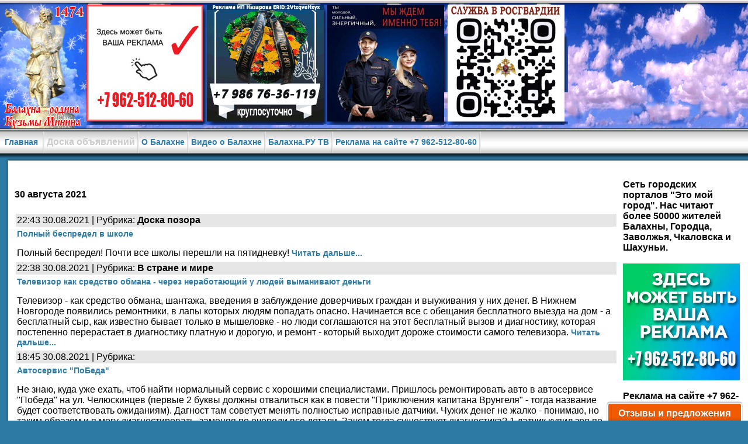

--- FILE ---
content_type: text/html
request_url: https://balakhna.ru/?subaction=showdate&id=1630270800
body_size: 11235
content:

<html>
<head>

<title>Балахна | Новости</title>
<meta name="description" content="Балахна | Новости ">
<link rel="shortcut icon" href="favicon.ico">
<meta http-equiv="Content-Type" content="text/html; charset=KOI8-R"> 
<meta name="keywords" content="Балахна">
<link rel="stylesheet" href="style.css">
<META NAME="ROBOTS" CONTENT="NOINDEX,FOLLOW">

<meta name='yandex-verification' content='721c735aca308bc3' />
<meta name="yandex-verification" content="4fb610269f569bd6" />
<script src="https://vk.com/js/api/openapi.js?160" type="text/javascript"></script>


<script type="text/javascript">
  VK.init({apiId: 4135267, onlyWidgets: true});
</script>



		<!-- SimpleBox -->
		<script type="text/javascript" src="simplebox/simplebox.js"></script>
		<link rel="stylesheet" type="text/css" media="all" href="simplebox/simplebox.css" />
		<!--[if lte IE 6]>
		<link rel="stylesheet" type="text/css" media="all" href="simplebox/simplebox.IE6.css" />
		<![endif]-->



</head>

<BODY BGCOLOR=#2D7AA5 LEFTMARGIN=0 TOPMARGIN=0 MARGINWIDTH=0 MARGINHEIGHT=0  oncopy="return false;" ><!-- -->


<!--LiveInternet counter--><script type="text/javascript">
new Image().src = "//counter.yadro.ru/hit?r"+
escape(document.referrer)+((typeof(screen)=="undefined")?"":
";s"+screen.width+"*"+screen.height+"*"+(screen.colorDepth?
screen.colorDepth:screen.pixelDepth))+";u"+escape(document.URL)+
";h"+escape(document.title.substring(0,150))+
";"+Math.random();</script><!--/LiveInternet-->



<!-- Yandex.Metrika counter -->
<script type="text/javascript" >
   (function(m,e,t,r,i,k,a){m[i]=m[i]||function(){(m[i].a=m[i].a||[]).push(arguments)};
   m[i].l=1*new Date();k=e.createElement(t),a=e.getElementsByTagName(t)[0],k.async=1,k.src=r,a.parentNode.insertBefore(k,a)})
   (window, document, "script", "https://mc.yandex.ru/metrika/tag.js", "ym");

   ym(27833448, "init", {
        clickmap:true,
        trackLinks:true,
        accurateTrackBounce:true
   });
</script>
<noscript><div><img src="https://mc.yandex.ru/watch/27833448" style="position:absolute; left:-9999px;" alt="" /></div></noscript>
<!-- /Yandex.Metrika counter -->

<TABLE WIDTH=100% BORDER=0 CELLPADDING=0 CELLSPACING=0>
<!-- top -->
<TR>
 <TD>
	<TABLE WIDTH=100% BORDER=0 CELLPADDING=0 CELLSPACING=0>
	<TR>
	<!-- --><TD><A HREF=/><IMG SRC="pic/logo2013_z.jpg" border=0 ALT="Балахна"></a></TD>

	 
	 <TD WIDTH=100% background="pic/fill2010.jpg"  style="background-repeat:repeat-x">

	 <!-- banners --><!--noindex-->
	 	<TABLE BORDER=0 CELLPADDING=0 CELLSPACING=0>	

	<TR>

<!--
<TD rowSPAN=2>
	<TABLE BORDER=0 CELLPADDING=0 CELLSPACING=0>	
	<TR><TD>
<a href=https://balakhna.ru/?subaction=showfull&id=1767182194&ucat=9 target=_blank><IMG SRC="https://i.mycdn.me/getVideoPreview?id=10049971816988&idx=1&type=39&tkn=FBt3Rnv0HeYE8-kY3UmFgJNwpuA&fn=vid_u" ALT="" border=0 WIDTH="250" HEIGHT="200"> </a>
</TD><TD><IMG SRC="pic/bv.jpg"></TD>
	</TR><TR>
	 <TD><IMG SRC="pic/bg.jpg"  WIDTH="250" HEIGHT="6"></TD>	 <TD><IMG SRC="pic/bs.jpg"></TD>
	</TR>
	</TABLE>
</TD>
-->

<TD >
	<TABLE BORDER=0 CELLPADDING=0 CELLSPACING=0>	
	<TR><TD>
<a href="?page=reklama"><img src="vasharek.jpg"> </a>
 </TD><TD><IMG SRC="pic/bv.jpg" WIDTH="6" HEIGHT="200"></TD>
	</TR><TR>
	 <TD><IMG SRC="pic/bg.jpg" WIDTH="200" HEIGHT="6"></TD>	 <TD><IMG SRC="pic/bs.jpg"  ></TD>
	</TR>
	</TABLE>
</TD>

<TD >
	<TABLE BORDER=0 CELLPADDING=0 CELLSPACING=0>	
	<TR><TD>
<a href=http://doverie.balakhna.ru?erid=2VtzqveHxyx target=_blank><img src="kvadratiki/ritual_er.gif" WIDTH="200"> </a>

 </TD><TD><IMG SRC="pic/bv.jpg" WIDTH="6" HEIGHT="200"></TD>
	</TR><TR>
	 <TD><IMG SRC="pic/bg.jpg" WIDTH="200" HEIGHT="6"></TD>	 <TD><IMG SRC="pic/bs.jpg"  ></TD>
	</TR>
	</TABLE>
</TD>

<TD rowSPAN=2>
	<TABLE BORDER=0 CELLPADDING=0 CELLSPACING=0>	
	<TR><TD>
<a href=https://balakhna.ru/?subaction=showfull&id=1765781125 target="_blank"><IMG SRC="kvadratiki/rp2023_200.jpg" border=0 WIDTH="200" HEIGHT="200"></a>
</TD><TD><IMG SRC="pic/bv.jpg"></TD>
	</TR><TR>
	 <TD><IMG SRC="pic/bg.jpg"  WIDTH="200" HEIGHT="6"></TD>	 <TD><IMG SRC="pic/bs.jpg"></TD>
	</TR>
	</TABLE>
</TD>



<TD rowSPAN=2>
	<TABLE BORDER=0 CELLPADDING=0 CELLSPACING=0>	
	<TR><TD>
<IMG SRC="kvadratiki/svrg2025.jpg" border=0 WIDTH="200" HEIGHT="200">
</TD><TD><IMG SRC="pic/bv.jpg"></TD>
	</TR><TR>
	 <TD><IMG SRC="pic/bg.jpg"  WIDTH="200" HEIGHT="6"></TD>	 <TD><IMG SRC="pic/bs.jpg"></TD>
	</TR>
	</TABLE>
</TD>

<!--
-->


</tr><tr> <!-- //////////////////////////////////////////////////////////////////////////////////////////////////////////////////////////////////////////////////// <img src="kvadratiki/vasharekl.jpg">-->




<!--
<TD >
	<TABLE BORDER=0 CELLPADDING=0 CELLSPACING=0>	
	<TR><TD>

<a href=http://комплекс-фреш.рф/  target="_blank"><IMG SRC="kvadratiki/frash_202003.gif" ALT="" border=0 WIDTH="100" HEIGHT="100"></a>

	 </TD><TD><IMG SRC="pic/bv.jpg"></TD>
	</TR><TR>
	 <TD><IMG SRC="pic/bg.jpg"></TD>	 <TD><IMG SRC="pic/bs.jpg"  ></TD>
	</TR>
	</TABLE>
</TD>





<TD COLSPAN=2>
	<TABLE BORDER=0 CELLPADDING=0 CELLSPACING=0>	
	<TR><TD>


<a href=http://www.strekozata.ru/?erid=2VtzqwyHbmq target=_blank><img src="kvadratiki/str200_er.jpg" WIDTH="200"> </a>
</TD><TD><IMG SRC="pic/bv.jpg"></TD>
	</TR><TR>
	 <TD><IMG SRC="pic/bg.jpg"  WIDTH="200" HEIGHT="6"></TD>	 <TD><IMG SRC="pic/bs.jpg"></TD>
	</TR>
	</TABLE>
</TD>

<TD COLSPAN=2>
	<TABLE BORDER=0 CELLPADDING=0 CELLSPACING=0>	
	<TR><TD>
<img src="kvadratiki/izba2025_2.gif" WIDTH="200">  
</TD><TD><IMG SRC="pic/bv.jpg"></TD>
	</TR><TR>
	 <TD><IMG SRC="pic/bg.jpg"  WIDTH="200" HEIGHT="6"></TD>	 <TD><IMG SRC="pic/bs.jpg"></TD>
	</TR>
	</TABLE>
</TD>

-->





</tr></TABLE>
	 <!-- End banners --><!--/noindex-->
</TD>
	</TR>
	</TABLE>
 </TD>
</TR>


<!-- End top -->



<!-- menu -->
<TR bgcolor=#cccccc>
 <TD WIDTH=100% background="images/but.gif">
	<TABLE BORDER=0 CELLPADDING=0 CELLSPACING=0>	
	<TR>
	<TD style="padding-bottom : 7;"><a href=/>&nbsp; Главная &nbsp;</a></td><TD><IMG SRC="images/but_sp.gif" ALT="Главная"></TD><TD style="padding-bottom : 7;"><font color=#CCCCCC><b>&nbsp;Доска объявлений&nbsp;</b></font></td><TD><IMG SRC="images/but_sp.gif"></TD><TD style="padding-bottom : 7;"><a href=?page=history>&nbsp;О&nbsp;Балахне&nbsp;</a></td><TD><IMG SRC="images/but_sp.gif"></TD><TD style="padding-bottom : 7;"><a href=?page=vbal>&nbsp;Видео о Балахне&nbsp;</a></td><TD><IMG SRC="images/but_sp.gif"></TD><TD style="padding-bottom : 7;"><a href=https://www.youtube.com/channel/UCPLLzCLTV95qjN3UoqcyoAg>&nbsp;Балахна.РУ ТВ&nbsp;</a></td><TD><IMG SRC="images/but_sp.gif"></TD><TD style="padding-bottom : 7;"><a href=?page=reklama>&nbsp;Реклама на сайте +7 962-512-80-60&nbsp;</a></td><TD><IMG SRC="images/but_sp.gif"></TD>	</TR>
	</TABLE>
 </TD>
</TR>
<!-- End menu -->
<!-- top ban -->
<!-- END top ban -->
<!-- center -->
<TR>
 <TD>
	<TABLE WIDTH=100% BORDER=0 CELLPADDING=0 CELLSPACING=0>
	<TR>
	 <TD><IMG SRC="images/spacer.gif" WIDTH=10 HEIGHT=4 ALT=""></TD><TD><IMG SRC="images/coner_lt.gif" ALT=""></TD><TD WIDTH=100% background="images/fill_c_t.gif"></TD>
	</TR>
	<TR>
	 <TD valign=top align=center>
	 <!-- left_col -->
	<noindex>
	 	</noindex>



<br><br>




	 <!-- end left_col -->
	 </TD>
	 <TD background="images/fill_c_l.gif" HEIGHT=100%></TD><td style="padding-left : 10; padding-right : 10; padding-top : 10; text-align: justify" width="100%" valign="top" bgcolor="#ffffff">
	 <!-- text -->
	<TABLE WIDTH=100% BORDER=0 CELLPADDING=0 CELLSPACING=0 valign=top>
	<TR>
	 <TD valign=top> 
<div align="center" >

<!-- Yandex.RTB R-A-333582-2 -->
<div id="yandex_rtb_R-A-333582-2"></div>
<script type="text/javascript">
    (function(w, d, n, s, t) {
        w[n] = w[n] || [];
        w[n].push(function() {
            Ya.Context.AdvManager.render({
                blockId: "R-A-333582-2",
                renderTo: "yandex_rtb_R-A-333582-2",
                async: true
            });
        });
        t = d.getElementsByTagName("script")[0];
        s = d.createElement("script");
        s.type = "text/javascript";
        s.src = "//an.yandex.ru/system/context.js";
        s.async = true;
        t.parentNode.insertBefore(s, t);
    })(this, this.document, "yandexContextAsyncCallbacks");
</script>

</div><br>



<h4>30 августа 2021</h4><table border=0 cellpadding=2 cellspacing=2 width=100%>
<tbody><tr bgcolor=#e6e6e6><td>22:43 30.08.2021 | Рубрика: <b>Доска позора</b></td></tr>
<tr><td><a href=?subaction=showfull&amp;id=1630352637&amp;ucat=19>Полный беспредел в школе</a><p>Полный беспредел! Почти все школы перешли на пятидневку! <a href=?subaction=showfull&amp;id=1630352637&amp;ucat=19>Читать дальше...</a></td></tr></tbody></table><table border=0 cellpadding=2 cellspacing=2 width=100%>
<tbody><tr bgcolor=#e6e6e6><td>22:38 30.08.2021 | Рубрика: <b>В стране и мире</b></td></tr>
<tr><td><a href=?subaction=showfull&amp;id=1630352307&amp;ucat=1>Телевизор как средство обмана - через неработающий у людей выманивают деньги</a><p>Телевизор - как средство обмана, шантажа, введения в заблуждение доверчивых граждан и выуживания у них денег. В Нижнем Новгороде появились ремонтники, в лапы которых людям попадать опасно. Начинается все с обещания бесплатного выезда на дом - а бесплатный сыр, как известно бывает только в мышеловке - но люди соглашаются на этот бесплатный вызов и диагностику, которая постепенно перерастает в диагностику платную и дорогую, и ремонт - который выходит дороже стоимости самого телевизора. <a href=?subaction=showfull&amp;id=1630352307&amp;ucat=1>Читать дальше...</a></td></tr></tbody></table><table border=0 cellpadding=2 cellspacing=2 width=100%>
<tbody><tr bgcolor=#e6e6e6><td>18:45 30.08.2021 | Рубрика: <b></b></td></tr>
<tr><td><a href=?subaction=showfull&amp;id=1630338348&amp;ucat=>Автосервис "ПоБеда"</a><p>Не знаю, куда уже ехать, чтоб найти нормальный сервис с хорошими специалистами. Пришлось ремонтировать авто в автосервисе "Победа" на ул. Челюскинцев (первые 2 буквы должны отвалиться как в повести "Приключения капитана Врунгеля" - тогда название будет соответствовать ожиданиям). Дагност там советует менять полностью исправные датчики. Чужих денег не жалко - понимаю, но таким образом и я могу диагностировать, заменяя по очереди все детали. Зачем тогда существует диагностика? 1 датчик купил зря по его совету за 450р, другой не стал покупать, ибо закрались уже сомнения в компетенции автодиагноста и как оказалось не зря. Датчик стоил где-то 4000р. Хорошо, что не купил, а то и 4000 выбросил на ветер. Что он там за прибором диагностирует - непонятно, но явно он у него врёт либо он сам не понимает, что этот прибор показывает. В другом сервисе удалось установить истинную причину неполадки. Механик там тоже попался не из приятных. При замене ремня ГРМ матерился так, что было страшно близко подходить. Было ощущение, что он какой-нибудь железякой запустит в меня в порыве злости, если я его о чем-то спрошу. Но это не главное. Главное в другом - он уронил маленькую втулку в механизм и там её оставил. Выяснилось это через некоторое время в другом сервисе, где мне производили другой ремонт. Мастер показывает мне наполовину (с 1й стороны) порванный новый ремень ГРМ, который поставили в "ПоБеде" и маленькую втулку от крышки. И тут я вспоминаю через некоторое время, что при первом запуске двигателя после замены ремня ГРМ, что-то громко щелкнуло, но машина завелась и работала в нормальном режиме. Видать, при установке крышки ремня втулка попала на ремень. При запуске ремень её затянул к шкиву и её зажало между ремнём и шкивом и она порвала наполовину ремень (отсюда и громкий щелчок). В общем пришлось еще раз менять ремень ГРМ в другом сервисе. Итог: ущерба больше, чем ремонта от этого сервиса (1 пустая диагностика, 1 зря купленный датчик, повторная замена ремня ГРМ). В нашей деревне негде ремонтироваться. Приходится ездить в близлежащие города за серьезным ремонтом и диагностикой, что очень неудобно. Жаль, закрыли автосервис на Челюскинцев около мебельной фабрики. Специалисты были хорошие и цены низкие.  :sad:</td></tr></tbody></table><table border=0 cellpadding=2 cellspacing=2 width=100%>
<tbody><tr bgcolor=#e6e6e6><td>16:49 30.08.2021 | Рубрика: <b>Вопрос-ответ</b></td></tr>
<tr><td><a href=?subaction=showfull&amp;id=1630331369&amp;ucat=34>Субсидия была?</a><p>Кому пришла субсидия? И к школе 1500 уже давали? Продливала 20 августа</td></tr></tbody></table><table border=0 cellpadding=2 cellspacing=2 width=100%>
<tbody><tr bgcolor=#e6e6e6><td>15:34 30.08.2021 | Рубрика: <b>Доска позора</b></td></tr>
<tr><td><a href=?subaction=showfull&amp;id=1630326852&amp;ucat=19>Езда по тротуарам пр. Дзержинского д. 48</a><p>Чтобы объехать пробку, либо подъехать к магазинам Бристоль, или Красное Белое водители ездят по тротуарам! <a href=?subaction=showfull&amp;id=1630326852&amp;ucat=19>Читать дальше...</a></td></tr></tbody></table><table border=0 cellpadding=2 cellspacing=2 width=100%>
<tbody><tr bgcolor=#e6e6e6><td>13:52 30.08.2021 | Рубрика: <b>Доска позора</b></td></tr>
<tr><td><a href=?subaction=showfull&amp;id=1630320729&amp;ucat=19>Левкович не приехал</a><p>У нас на улице Весенней в Гидроторфе проблема как и у всего посёлка. Течёт канализацинный колодец, т.к. КНС на нашей улице перестала работать. <a href=?subaction=showfull&amp;id=1630320729&amp;ucat=19>Читать дальше...</a></td></tr></tbody></table><table border=0 cellpadding=2 cellspacing=2 width=100%>
<tbody><tr bgcolor=#e6e6e6><td>13:29 30.08.2021 | Рубрика: <b>Доска позора</b></td></tr>
<tr><td><a href=?subaction=showfull&amp;id=1630319382&amp;ucat=19>Благоустройство ул. Дзержинского</a><p>Где ограждение по ул. Дзержинского? <a href=?subaction=showfull&amp;id=1630319382&amp;ucat=19>Читать дальше...</a></td></tr></tbody></table><table border=0 cellpadding=2 cellspacing=2 width=100%>
<tbody><tr bgcolor=#e6e6e6><td>13:27 30.08.2021 | Рубрика: <b>Вопрос-ответ</b></td></tr>
<tr><td><a href=?subaction=showfull&amp;id=1630319224&amp;ucat=34>Будет ли день города? </a><p>Про день города <a href=?subaction=showfull&amp;id=1630319224&amp;ucat=34>Читать дальше...</a></td></tr></tbody></table><table border=0 cellpadding=2 cellspacing=2 width=100%>
<tbody><tr bgcolor=#e6e6e6><td>13:24 30.08.2021 | Рубрика: <b>В Балахне и Нижегородской области</b></td></tr>
<tr><td><a href=?subaction=showfull&amp;id=1630319052&amp;ucat=9>О санитарно-эпидемиологической обстановке за неделю</a><p><img src="https://d.radikal.ru/d40/2104/f6/61e13f32eacct.jpg" width="200" border=0 hspace=10 align="left">О санитарно-эпидемиологической обстановке <strong>за 34 неделю 2021 г.</strong> (с 23.08.2021 г. по 29.08.2021 г.)<br /><br />- инфекционная заболеваемость<br />- присасывание клещей<br />- укусы безнадзорных животных<br />- вакцинация<br />- приостановление образовательного процесса в детских садах и школах<br />- статистика по коронавирусу <a href=?subaction=showfull&amp;id=1630319052&amp;ucat=9>Читать дальше...</a></td></tr></tbody></table><table border=0 cellpadding=2 cellspacing=2 width=100%>
<tbody><tr bgcolor=#e6e6e6><td>13:12 30.08.2021 | Рубрика: <b>В Балахне и Нижегородской области</b></td></tr>
<tr><td><a href=?subaction=showfull&amp;id=1630318320&amp;ucat=9>Шаг в завтрашний день</a><p><img src="https://d.radikal.ru/d26/2108/22/32ca711a0de1t.jpg" width="200" border=0 hspace=10 align="left">Ежегодно балахнинские учителя тепло встречают пополнение в своих рядах &#8211; молодых специалистов с новенькими, только что полученными дипломами. <a href=?subaction=showfull&amp;id=1630318320&amp;ucat=9>Читать дальше...</a></td></tr></tbody></table><table border=0 cellpadding=2 cellspacing=2 width=100%>
<tbody><tr bgcolor=#e6e6e6><td>12:59 30.08.2021 | Рубрика: <b>В Балахне и Нижегородской области</b></td></tr>
<tr><td><a href=?subaction=showfull&amp;id=1630317570&amp;ucat=9>Обзор ДТП с пострадавшими (фото)</a><p><img src="https://b.radikal.ru/b24/2108/48/012730a2430bt.jpg" width="200" border=0 hspace=10 align="left">29 августа в 17:45 на ул. Победы  водитель (1989 г.р., стаж 13 лет), управляя а/м Фольксваген, при выезде с второстепенной дороги, не предоставил преимущество в движении, совершил столкновение с мотоциклом Мотолэнд под управлением (в состоянии опьянения, в мотошлеме) водителя.  <a href=?subaction=showfull&amp;id=1630317570&amp;ucat=9>Читать дальше...</a></td></tr></tbody></table><table border=0 cellpadding=2 cellspacing=2 width=100%>
<tbody><tr bgcolor=#e6e6e6><td>12:57 30.08.2021 | Рубрика: <b>Вопрос-ответ</b></td></tr>
<tr><td><a href=?subaction=showfull&amp;id=1630317471&amp;ucat=34>Возникают проблемы с вызовом такси?</a><p>Уважаемые жители Балахны! Балахнинское общество Водителей Яндекс.Такси сообщает вам о том, что в последнюю неделю участились фэйковые заказы. Кто-то, возможно конкуренты, производит атаку  на Яндекс.Такси, создавая кучу ложных заказов за наличную оплату. В связи с этим происходит повышение цены, которое не нужно ни вам, ни нам. Поэтому, если у вас возникают трудности с вызовом такси за наличку, включайте безналичный расчёт. <br /><br />С уважением, Балахнинское общество водителей Яндекс.Такси</td></tr></tbody></table><table border=0 cellpadding=2 cellspacing=2 width=100%>
<tbody><tr bgcolor=#e6e6e6><td>11:08 30.08.2021 | Рубрика: <b>Вопрос-ответ</b></td></tr>
<tr><td><a href=?subaction=showfull&amp;id=1630310931&amp;ucat=34>Опломбировка счётчика Хол.воды</a><p>Подскажите пожалуйста куда нужно обратиться при опломбировке счётчика холодной воды? Горячая знаю что Волга УК ЖКХ</td></tr></tbody></table><table border=0 cellpadding=2 cellspacing=2 width=100%>
<tbody><tr bgcolor=#e6e6e6><td>10:54 30.08.2021 | Рубрика: <b>В Балахне и Нижегородской области</b></td></tr>
<tr><td><a href=?subaction=showfull&amp;id=1630310093&amp;ucat=9>Администрация Балахнинского округа приглашает жителей на встречи для обсуждения предварительной концепции благоустройства Лесной опушки</a><p><img src="https://d.radikal.ru/d16/2108/34/3d12c1ba8062.jpg" width="200" border=0 hspace=10 align="left">Встреча состоится 30 августа 2021 года в 18.00. Сбор у входной группы &#171;Лесная опушка&#187; <a href=?subaction=showfull&amp;id=1630310093&amp;ucat=9>Читать дальше...</a></td></tr></tbody></table><table border=0 cellpadding=2 cellspacing=2 width=100%>
<tbody><tr bgcolor=#e6e6e6><td>09:49 30.08.2021 | Рубрика: <b>Доска позора</b></td></tr>
<tr><td><a href=?subaction=showfull&amp;id=1630306165&amp;ucat=19>БКК</a><p>Вода-вода, хочу воды <a href=?subaction=showfull&amp;id=1630306165&amp;ucat=19>Читать дальше...</a></td></tr></tbody></table><table border=0 cellpadding=2 cellspacing=2 width=100%>
<tbody><tr bgcolor=#e6e6e6><td>09:36 30.08.2021 | Рубрика: <b>В Балахне и Нижегородской области</b></td></tr>
<tr><td><a href=?subaction=showfull&amp;id=1630305392&amp;ucat=9>С 1 сентября изменяется размер пособия по уходу за больным ребенком</a><p><img src=https://a.radikal.ru/a16/2103/f1/49e5b70177de.jpg width="200" hspace="10" border="0" align="left"> С 1 сентября оплата листка нетрудоспособности по уходу за больным ребенком до 8 лет будет производиться в размере 100% среднего заработка, независимо от страхового стажа родителя и от порядка лечения ребенка (на дому или в больнице).<br /> <a href=?subaction=showfull&amp;id=1630305392&amp;ucat=9>Читать дальше...</a></td></tr></tbody></table><table border=0 cellpadding=2 cellspacing=2 width=100%>
<tbody><tr bgcolor=#e6e6e6><td>09:18 30.08.2021 | Рубрика: <b>Бесплатная юридическая консультация</b></td></tr>
<tr><td><a href=?subaction=showfull&amp;id=1630304292&amp;ucat=39>Взыскание денежных средств</a><p>Подскажите, как написать исковое заявление на взыскание денежных средств и морального вреда за пользование чужим имуществом и услугами ЖКХ. Спасибо.</td></tr></tbody></table><noindex><table bgcolor=#ffffff><tr><td><b>Август 2021:</b><td><a href="?subaction=showdate&amp;id=1630357200" title="Все посты за 31 августа 2021">31</a></td><td><a href="?subaction=showdate&amp;id=1630270800" title="Все посты за 30 августа 2021">30</a></td><td><a href="?subaction=showdate&amp;id=1630184400" title="Все посты за 29 августа 2021">29</a></td><td><a href="?subaction=showdate&amp;id=1630098000" title="Все посты за 28 августа 2021">28</a></td><td><a href="?subaction=showdate&amp;id=1630011600" title="Все посты за 27 августа 2021">27</a></td><td><a href="?subaction=showdate&amp;id=1629925200" title="Все посты за 26 августа 2021">26</a></td><td><a href="?subaction=showdate&amp;id=1629838800" title="Все посты за 25 августа 2021">25</a></td><td><a href="?subaction=showdate&amp;id=1629752400" title="Все посты за 24 августа 2021">24</a></td><td><a href="?subaction=showdate&amp;id=1629666000" title="Все посты за 23 августа 2021">23</a></td><td><a href="?subaction=showdate&amp;id=1629579600" title="Все посты за 22 августа 2021">22</a></td><td><a href="?subaction=showdate&amp;id=1629493200" title="Все посты за 21 августа 2021">21</a></td><td><a href="?subaction=showdate&amp;id=1629406800" title="Все посты за 20 августа 2021">20</a></td><td><a href="?subaction=showdate&amp;id=1629320400" title="Все посты за 19 августа 2021">19</a></td><td><a href="?subaction=showdate&amp;id=1629234000" title="Все посты за 18 августа 2021">18</a></td><td><a href="?subaction=showdate&amp;id=1629147600" title="Все посты за 17 августа 2021">17</a></td><td><a href="?subaction=showdate&amp;id=1629061200" title="Все посты за 16 августа 2021">16</a></td><td><a href="?subaction=showdate&amp;id=1628974800" title="Все посты за 15 августа 2021">15</a></td><td><a href="?subaction=showdate&amp;id=1628888400" title="Все посты за 14 августа 2021">14</a></td><td><a href="?subaction=showdate&amp;id=1628802000" title="Все посты за 13 августа 2021">13</a></td><td><a href="?subaction=showdate&amp;id=1628715600" title="Все посты за 12 августа 2021">12</a></td><td><a href="?subaction=showdate&amp;id=1628629200" title="Все посты за 11 августа 2021">11</a></td><td><a href="?subaction=showdate&amp;id=1628542800" title="Все посты за 10 августа 2021">10</a></td><td><a href="?subaction=showdate&amp;id=1628456400" title="Все посты за 09 августа 2021">09</a></td><td><a href="?subaction=showdate&amp;id=1628370000" title="Все посты за 08 августа 2021">08</a></td><td><a href="?subaction=showdate&amp;id=1628283600" title="Все посты за 07 августа 2021">07</a></td><td><a href="?subaction=showdate&amp;id=1628197200" title="Все посты за 06 августа 2021">06</a></td><td><a href="?subaction=showdate&amp;id=1628110800" title="Все посты за 05 августа 2021">05</a></td><td><a href="?subaction=showdate&amp;id=1628024400" title="Все посты за 04 августа 2021">04</a></td><td><a href="?subaction=showdate&amp;id=1627938000" title="Все посты за 03 августа 2021">03</a></td><td><a href="?subaction=showdate&amp;id=1627851600" title="Все посты за 02 августа 2021">02</a></td><td><a href="?subaction=showdate&amp;id=1627765200" title="Все посты за 01 августа 2021">01</a></td><td><a href="?subaction=showdate&amp;id=1627678800" title="Все посты за 31 июля 2021">>></a> </tr></table></noindex>
<TD width=5 valign=top bgcolor=#ffffff><TD width=200 valign=top bgcolor=#ffffff><br><TABLE border=0 CELLPADDING=2 CELLSPACING=2  valign=top >

<tr><td>






<b>Сеть городских порталов "Это мой город". Нас читают более 50000 жителей Балахны, Городца, Заволжья, Чкаловска и Шахуньи. </b>
	<br><br><center>


<img src=vasha-reklama.jpg alt="реклама на сайте">

</center> 



<br>
 <b>Реклама на сайте +7 962-512-80-60 </b>

<br><br>


<noindex>



<TABLE border=0 CELLPADDING=2 CELLSPACING=2  valign=top >
<tr bgcolor="#2D7AA5" >
<td align=center WIDTH=190 HEIGHT=26><font color=#ffffff>
<b>ПОИСК ПО САЙТУ</b><font>
</TD>
</TR>
<tr><td  bgcolor=#ffffff align=center>
Искать через Google:

<script>
  (function() {
    var cx = '007069413432259463827:9o1epkzdf1g';
    var gcse = document.createElement('script');
    gcse.type = 'text/javascript';
    gcse.async = true;
    gcse.src = (document.location.protocol == 'https:' ? 'https:' : 'http:') +
        '//www.google.com/cse/cse.js?cx=' + cx;
    var s = document.getElementsByTagName('script')[0];
    s.parentNode.insertBefore(gcse, s);
  })();
</script>
<gcse:search></gcse:search>


Искать через  Yandex:
<div class="ya-site-form ya-site-form_inited_no" data-bem="{&quot;action&quot;:&quot;https://balakhna.ru/ya.php/&quot;,&quot;arrow&quot;:true,&quot;bg&quot;:&quot;#2D7AA5&quot;,&quot;fontsize&quot;:12,&quot;fg&quot;:&quot;#000000&quot;,&quot;language&quot;:&quot;ru&quot;,&quot;logo&quot;:&quot;rb&quot;,&quot;publicname&quot;:&quot;Yandex Site Search #1896073&quot;,&quot;suggest&quot;:true,&quot;target&quot;:&quot;_self&quot;,&quot;tld&quot;:&quot;ru&quot;,&quot;type&quot;:2,&quot;usebigdictionary&quot;:false,&quot;searchid&quot;:1896073,&quot;input_fg&quot;:&quot;#000000&quot;,&quot;input_bg&quot;:&quot;#FFFFFF&quot;,&quot;input_fontStyle&quot;:&quot;normal&quot;,&quot;input_fontWeight&quot;:&quot;normal&quot;,&quot;input_placeholder&quot;:null,&quot;input_placeholderColor&quot;:&quot;#000000&quot;,&quot;input_borderColor&quot;:&quot;#7F9DB9&quot;}"><form action="https://yandex.ru/search/site/" method="get" target="_self" accept-charset="utf-8"><input type="hidden" name="searchid" value="1896073"/><input type="hidden" name="l10n" value="ru"/><input type="hidden" name="reqenc" value=""/><input type="search" name="text" value=""/><input type="submit" value="Найти"/></form></div><style type="text/css">.ya-page_js_yes .ya-site-form_inited_no { display: none; }</style><script type="text/javascript">(function(w,d,c){var s=d.createElement('script'),h=d.getElementsByTagName('script')[0],e=d.documentElement;if((' '+e.className+' ').indexOf(' ya-page_js_yes ')===-1){e.className+=' ya-page_js_yes';}s.type='text/javascript';s.async=true;s.charset='utf-8';s.src=(d.location.protocol==='https:'?'https:':'http:')+'//site.yandex.net/v2.0/js/all.js';h.parentNode.insertBefore(s,h);(w[c]||(w[c]=[])).push(function(){Ya.Site.Form.init()})})(window,document,'yandex_site_callbacks');</script>
</td></tr>
</TABLE>











</noindex>

<br><br>

<TABLE border=0 CELLPADDING=2 CELLSPACING=2  valign=top >

<tr bgcolor="#990000" >
<td align=center WIDTH=190 HEIGHT=26><font color=#ffffff>
<b>VIP-объявления</b><font>
</TD>
</TR>
<tr><td  bgcolor=#ffffff><p align=center><img src="/images/vip.jpg" border=0 alt="VIP!"></p>


<h2>Недвижимость</h2><h2>Биржа труда</h2><h2>Услуги</h2><li><a href=?subaction=showfull&id=1790319600&ucat=32&vip=1>Теплицы под поликарбонат, грузоперевозки, стройматериалы</a><br> <li><a href=?subaction=showfull&id=1772518020&ucat=32&vip=1>Перевозка лежачих больных</a><br> <li><a href=?subaction=showfull&id=1769893140&ucat=32&vip=1>Салон Ритуал, ул. Космонавтов 1 </a><br> <li><a href=?subaction=showfull&id=1769590800&ucat=32&vip=1>Ремонт холодильников на дому </a><br> 
</td></tr>



<tr bgcolor="#2D7AA5" >
<td align=center WIDTH=190 HEIGHT=26><font color=#ffffff>
<b>ОБЪЯВЛЕНИЯ</b><font>
</TD>
</TR>


<tr><td  bgcolor=#ffffff>
<p align=center><a href=?page=news&ob=1><img src="/pic/doska_obyav.jpg" border=0></a></p>




                          <li><a href=http://недвижимость.этомойгород.рф/>Недвижимость</a></li>
                          <li><a href=http://balakhna.ru/?page=news&category=24>Барахолка</a></li>
			  <li><a href=http://balakhna.ru/?page=news&category=40>Отдам/приму бесплатно</a></li>
                          <li><a href=http://balakhna.ru/?page=news&category=32>Ищу услуги/где купить?</a></li>
                          <li><a href=http://balakhna.ru/?page=news&category=27>Требуются работники</a></li> 
                          <li><a href=http://balakhna.ru/?page=news&category=26>Ищу работу</a></li> 
                          <li><a href=http://balakhna.ru/?page=news&category=29>Животные</a></li> 


                         <!--<li><a href=?page=auto>О продаже и покупке автомобилей</a></li>-->
<p align=center><a href=?page=addpost&action=addpost>Добавить объявление>>></a></p>

<hr>


</td></tr>
</TABLE>





<TABLE border=0 CELLPADDING=2 CELLSPACING=2  valign=top >
<tr bgcolor="#2D7AA5" >
<td align=center WIDTH=190 HEIGHT=26><font color=#ffffff>
<b>ПОЗДРАВЛЯЕМ!</b><font>
</TD>
</TR>
<tr><td  bgcolor=#ffffff>

<p align=center><a href=http://balakhna.ru/?page=news&category=25><img src="/pic/pozdrav.jpg" border=0 alt="Поздравляем!"></a></p>
         <hr>              
<p align=center><a href=?page=addpost&action=addpost>ДОБАВИТЬ ПОЗДРАВЛЕНИЕ</a></p>

</td></tr>
</TABLE>
<br><br>

<TABLE border=0 CELLPADDING=2 CELLSPACING=2  valign=top >
<tr bgcolor="#2D7AA5" >
<td align=center WIDTH=190 HEIGHT=26><font color=#ffffff>
<b>Юридическая консультация</b><font>
</TD>
</TR>
<tr><td  bgcolor=#ffffff>

<p align=center><a href=http://balakhna.ru/?page=news&category=39><img src="/pic/bak.jpg" border=0 alt="Бесплатная юридическая консультация" ></a></p>
         <hr>              
<p align=center><a href=?page=addpost&action=addpost>ДОБАВИТЬ ВОПРОС</a></p>
</td></tr>
</TABLE>
<br><br>


<TABLE border=0 CELLPADDING=2 CELLSPACING=2  valign=top >
<tr bgcolor="#2D7AA5" >
<td align=center WIDTH=190 HEIGHT=26><font color=#ffffff>
<b>ВОПРОС-ОТВЕТ</b><font>
</TD>
</TR>
<tr><td  bgcolor=#ffffff>

<p align=center><a href=http://balakhna.ru/?page=news&category=34><img src="/pic/question.jpg" border=0 alt="Вопрос-ответ"  HEIGHT=100 width=100></a></p>
         <hr>              
<p align=center><a href=?page=addpost&action=addpost>ДОБАВИТЬ ВОПРОС</a></p>
</td></tr>
</TABLE>
<br><br>


<TABLE border=0 CELLPADDING=2 CELLSPACING=2  valign=top >
<tr bgcolor="#2D7AA5" >
<td align=center WIDTH=190 HEIGHT=26><font color=#ffffff>
<b>СТОЛ НАХОДОК</b><font>
</TD>
</TR>
<tr><td  bgcolor=#ffffff>

<p align=center><a href=http://balakhna.ru/?page=news&category=4><img src="/pic/nahodka.jpg" border=0 alt="Стол находок"></a></p>
         <hr>              
<p align=center><a href=?page=addpost&action=addpost>ДОБАВИТЬ СООБЩЕНИЕ</a></p>

</td></tr>
</TABLE>

<br><br>

<TABLE border=0 CELLPADDING=2 CELLSPACING=2  valign=top >
<tr bgcolor="#2D7AA5" >
<td align=center WIDTH=190 HEIGHT=26><font color=#ffffff>
<b>ДОСКА ПОЧЕТА</b><font>
</TD>
</TR>
<tr><td  bgcolor=#ffffff>

<p align=center><a href=http://balakhna.ru/?page=news&category=20><img src="/pic/sps.jpg" border=0 alt="Спасибо!"></a></p>
         <hr>              
<p align=center><a href=?page=addpost&action=addpost>ДОБАВИТЬ СООБЩЕНИЕ</a></p>

</td></tr>
</TABLE>
<br><br>

<TABLE border=0 CELLPADDING=2 CELLSPACING=2  valign=top >
<tr bgcolor="#2D7AA5" >
<td align=center WIDTH=190 HEIGHT=26><font color=#ffffff>
<b>ДОСКА ПОЗОРА</b><font>
</TD>
</TR>
<tr><td  bgcolor=#ffffff>

<p align=center><a href=http://balakhna.ru/?page=news&category=19><img src="/pic/pozor.png" border=0 alt="Стыдно"></a></p>
         <hr>              
<p align=center><a href=?page=addpost&action=addpost>ДОБАВИТЬ СООБЩЕНИЕ</a></p>

</td></tr>
</TABLE>
<br><br>


<TABLE border=0 CELLPADDING=2 CELLSPACING=2  valign=top >
<tr bgcolor="#2D7AA5" >
<td align=center WIDTH=190 HEIGHT=26><font color=#ffffff>
<b>В СТРАНЕ И МИРЕ</b><font>
</TD>
</TR>
<tr><td  bgcolor=#ffffff>

<p align=center><a href=http://balakhna.ru/?page=news&category=1><img src="/pic/mir.jpg" border=0 alt="новости"></a></p>
         <hr>              
<p align=center><a href=?page=addpost&action=addpost>ДОБАВИТЬ НОВОСТЬ</a></p>

</td></tr>
</TABLE>
<br><br>

<TABLE border=0 CELLPADDING=2 CELLSPACING=2  valign=top >
<tr bgcolor="#2D7AA5" >
<td align=center WIDTH=190 HEIGHT=26><font color=#ffffff>
<b>СОБОЛЕЗНОВАНИЯ</b><font>
</TD>
</TR>
<tr><td  align=center bgcolor=#ffffff>
<!--noindex-->
<a target=_blank href=https://azbyka.ru/otechnik/Valentin_Mordasov/u-boga-vse-zhivy-pravoslavnyj-obrjad-pogrebenija-uteshenie-skorbjashemu-molitvy-za-usopshih/>У Бога все живы</a> 




<!--/noindex-->
<p align=center><a href=http://balakhna.ru/?page=news&category=35><img src="/pic/sobolez.jpg" border=0 alt="соболезнования"></a></p>
         <hr>              
<p align=center><a href=?page=addpost&action=addpost>ДОБАВИТЬ</a></p>

</td></tr>
</TABLE>
<br><br>




<TABLE border=0 CELLPADDING=2 CELLSPACING=2  valign=top >

<tr bgcolor="#2D7AA5" >
<td align=center WIDTH=190 HEIGHT=26><font color=#ffffff>
<b>РАСПИСАНИЯ</b><font>
</TD>
</TR>
<tr><td align=center  bgcolor=#ffffff>


	<a href=?page=sprav&s=rasp_el>
	<img src="https://balakhna.ru/news/data/upimages/news_admin/elektrichka2023.jpg" border=0><br> 
	Расписание электричек 2025</a><br><br>


<!--	<a href=?page=sprav&t=rasp_auto>-->
<noindex><a href=?page=sprav&t=rasp_auto></noindex>
	<img src="https://balakhna.ru/news/data/upimages/news_admin/autobas.jpg" border=0> <br>
	Расписание автобусов 2025</a><br><br>



    



</td></tr>
</TABLE>

<noindex>
<TABLE border=0 CELLPADDING=2 CELLSPACING=2  valign=top >

<tr bgcolor="#2D7AA5" >
<td align=center WIDTH=190 HEIGHT=26><font color=#ffffff>
<b>ОФИЦИАЛЬНО</b><font>
</TD>
</TR>
<tr><td align=center  bgcolor=#ffffff>


	    
<li><a href=https://balakhna.nobl.ru/   target="_blank">Администрация Балахнинского района</a></li> 
			 <li><a href=http://rabbal.ru/   target="_blank">Газета "Рабочая Балахна"</a></li> 
			 <li><a href=http://bal.uszn52.ru/   target="_blank">Управление социальной защиты населения  района</a></li> 
			 <li><a href=http://calculator.minsocium.ru    target="_blank">Расчет субсидий на ЖКУ</a></li> 
			 <li><a href=https://balakhna.ru/?subaction=showfull&id=1623945240&ucat=9  target="_blank">Об услугах МФЦ</a></li> 
			 <li><a href=http://balakhna.wixsite.com/uchastnikibd   target="_blank">Участники боевых действий</a></li>
			 <li><a href=https://52.rosguard.gov.ru/Page/Index/perechen-oxrannyx-uslug-po-zashhite-imushhestva target="_blank">РосГвардия</a></li>


</td></tr>
</TABLE>
</noindex>


</td></tr>
</TABLE>





</TD>	</TR>
	</TABLE>
	 <!-- end text -->



<center>
<!-- Yandex.RTB R-A-333582-1 -->
<div id="yandex_rtb_R-A-333582-1"></div>
<script type="text/javascript">
    (function(w, d, n, s, t) {
        w[n] = w[n] || [];
        w[n].push(function() {
            Ya.Context.AdvManager.render({
                blockId: "R-A-333582-1",
                renderTo: "yandex_rtb_R-A-333582-1",
                async: true
            });
        });
        t = d.getElementsByTagName("script")[0];
        s = d.createElement("script");
        s.type = "text/javascript";
        s.src = "//an.yandex.ru/system/context.js";
        s.async = true;
        t.parentNode.insertBefore(s, t);
    })(this, this.document, "yandexContextAsyncCallbacks");
</script>
<br>
<a href="javascript:scroll(0,0)" > <img src=pic/up.png> </a> 
</center>

	 </TD>
	</TR>
	</TABLE>
 </TD>
</TR>

<!-- End center -->


<!-- bottom -->
<TR>
 <TD>
	<TABLE WIDTH=100% BORDER=0 CELLPADDING=0 CELLSPACING=0>
	<TR>
	 <TD><IMG SRC="images/spacer.gif" WIDTH=192 HEIGHT=13 ALT=""></TD>
	 <TD><IMG SRC="images/coner_lm.gif" ALT=""></TD>
	 <TD COLSPAN=5 WIDTH=100% background="images/fill_c_m.gif"></TD>
	</TR><TR>
	 <TD WIDTH=192 background="images/fill_m_l.gif"></TD>
	<TD><IMG SRC="images/coner_lb.gif"  ALT=""></TD>
	 <TD WIDTH=64 background="images/fill_m_m.gif"></TD>
	 <TD><IMG SRC="images/coner_b_l.gif" ALT=""></TD>
	 <TD><IMG SRC="images/fill_b_t.gif" WIDTH=468 HEIGHT=12 ALT=""></TD>
	 <TD><IMG SRC="images/coner_br.gif" ALT=""></TD>
	 <TD WIDTH=100% background="images/fill_b_r.gif">
	</TR><TR>
	 <TD COLSPAN=3 background="images/but.gif">
	 <!-- counters --><!--noindex-->
	 <TABLE BORDER=0 CELLPADDING=0 CELLSPACING=0>	
<TR>
 <TD style="padding-bottom : 6;">

<!--LiveInternet logo--><a href="//www.liveinternet.ru/click"
target="_blank"><img src="//counter.yadro.ru/logo?14.6"
title="LiveInternet: показано число просмотров за 24 часа, посетителей за 24 часа и за сегодня"
alt="" border="0" width="88" height="31"/></a><!--/LiveInternet-->

 </TD><TD><IMG SRC="images/but_sp.gif" ALT=""></TD>

 <TD style="padding-bottom : 6;">

<!-- Yandex.Metrika informer -->
<a href="https://metrika.yandex.ru/stat/?id=27833448&amp;from=informer"
target="_blank" rel="nofollow"><img src="https://informer.yandex.ru/informer/27833448/3_1_FFFFFFFF_EFEFEFFF_0_pageviews"
style="width:88px; height:31px; border:0;" alt="Яндекс.Метрика" title="Яндекс.Метрика: данные за сегодня (просмотры, визиты и уникальные посетители)" class="ym-advanced-informer" data-cid="27833448" data-lang="ru" /></a>
<!-- /Yandex.Metrika informer -->



 </TD><TD><IMG SRC="images/but_sp.gif" ALT=""></TD>

<TD style="padding-bottom : 6;">

	
<!-Begin Counter.NN.RU v2.0 code->
<SCRIPT language="JavaScript">
<!--
document.write("<A href=\"http://counter.nn.ru/?13271\">"+
"<IMG src=\"http://counter.nn.ru/cgi-bin/counter.cgi?13271"+
",,"+top.document.referrer+"\" width=\"88\" height=\"31\" border=\"0\" alt=\"Counter.NN.RU\"></A>");
//-->
</SCRIPT>
<NOSCRIPT>
<A href="http://counter.nn.ru/?13271">
<IMG src="http://counter.nn.ru/cgi-bin/counter.cgi?13271"
width="88" height="31" border="0" alt="NN counter top100"></A>
</NOSCRIPT>
<!-End Counter.NN.RU code-> 

 </TD>

<TD><IMG SRC="images/spacer.gif" ALT=""></TD>

</TR>
</TABLE>	 <!-- end counters --><!--/noindex-->
	 </TD>
	 <TD ROWSPAN=2 bgcolor="#FFAF00"></TD>
	 <TD ROWSPAN=2>
		<TABLE BORDER=0 CELLPADDING=0 CELLSPACING=0>
		<TR>
		<!-- 468x60 / 728x90-->
		 <TD><!--noindex-->
<a href=http://forum.balakhna.ru/><IMG SRC="kvadratiki/forum1.gif" ALT="жПТХН вБМБИОЩ" border=0></a>
<!--/noindex--></TD>
		<!-- end 468x60 -->
		</TR><TR>
		 <TD bgcolor="#FFAF00"><IMG SRC="images/spacer.gif" HEIGHT=3></TD>
		</TR>
		</TABLE>
	 </TD>
	 <TD ROWSPAN=2 bgcolor="#FFAF00"></TD>
	 <TD background="images/but.gif"></TD>
	</TR><TR>
	 <TD COLSPAN=4><IMG SRC="images/spacer.gif" HEIGHT=15></TD>
	</TR><TR>
	 <TD COLSPAN=7><IMG SRC="images/spacer.gif" HEIGHT=5></TD>
	</TR>
	</TABLE>
 </TD>
</TR>


<!-- End bottom -->



</TABLE>



<script type="text/javascript">
    var reformalOptions = {
        project_id: 971237,
        project_host: "Balakhna.reformal.ru",
        tab_orientation: "bottom-right",
        tab_indent: "10px",
        tab_bg_color: "#F05A00",
        tab_border_color: "#FFFFFF",
        tab_image_url: "http://tab.reformal.ru/T9GC0LfRi9Cy0Ysg0Lgg0L%252FRgNC10LTQu9C%252B0LbQtdC90LjRjw==/FFFFFF/07330bc5004dd1d3a4e80c777f77d3dc/bottom-right/0/tab.png",
        tab_border_width: 2
    };
    
    (function() {
        var script = document.createElement('script');
        script.type = 'text/javascript'; script.async = true;
        script.src = ('https:' == document.location.protocol ? 'https://' : 'http://') + 'media.reformal.ru/widgets/v3/reformal.js';
        document.getElementsByTagName('head')[0].appendChild(script);
    })();
</script><noscript><a href="http://reformal.ru"><img src="http://media.reformal.ru/reformal.png" /></a><a href="http://Balakhna.reformal.ru">Oтзывы и предложения для Balakhna.ru</a></noscript>



</BODY>
</HTML>

--- FILE ---
content_type: text/css
request_url: https://balakhna.ru/style.css
body_size: 533
content:
td {
	font-family: Verdana, Arial, Helvetica, sans-serif;
	

}
th {
	font-family: Verdana, Arial, Helvetica, sans-serif;
	

}

h1 {
	font-family: Verdana, Arial, Helvetica, sans-serif;
	font-size: 16px;color: #2D7AA5;font-weight: bold; text-align:center;

}

h3 {
	font-family: Verdana, Arial, Helvetica, sans-serif;
	font-size: 14px;color: #2D7AA5;font-weight: bold;

}

h2 {
	font-family: Verdana, Arial, Helvetica, sans-serif;
	font-size: 15px;color: #FF9900;font-weight: bold;

}


a:link { font-family: Verdana, Arial, Helvetica, sans-serif; font-size: 14px; font-weight: bold; color: #2D7AA5; text-decoration: none}
a:visited { font-family: Verdana, Arial, Helvetica, sans-serif; font-size: 14px; font-weight: bold; color: #2D7AA5; text-decoration: none}
a:active { font-family: Verdana, Arial, Helvetica, sans-serif; font-size: 14px; font-weight: bold; color: #CCCCCC; text-decoration: none}
a:hover { font-family: Verdana, Arial, Helvetica, sans-serif; font-size: 14px; font-weight: bold; color: #FF9900; text-decoration: none}

a.w:link { font-family: Verdana, Arial, Helvetica, sans-serif; font-size: 12px; font-weight: normal; color: #ffffff; text-decoration: none}
a.w:visited { font-family: Verdana, Arial, Helvetica, sans-serif; font-size: 12px; font-weight: normal; color: #ffffff; text-decoration: none}
a.w:active { font-family: Verdana, Arial, Helvetica, sans-serif; font-size: 12px; font-weight: normal; color: #CCCCCC; text-decoration: none}
a.w:hover { font-family: Verdana, Arial, Helvetica, sans-serif; font-size: 12px; font-weight: normal; color: #FF9900; text-decoration: none}

a.b:link { font-family: Verdana, Arial, Helvetica, sans-serif; font-size: 12px; font-weight: normal; color: #000000; text-decoration: none}
a.b:visited { font-family: Verdana, Arial, Helvetica, sans-serif; font-size: 12px; font-weight: normal; color: #000000; text-decoration: none}
a.b:active { font-family: Verdana, Arial, Helvetica, sans-serif; font-size: 12px; font-weight: normal; color: #CCCCCC; text-decoration: none}
a.b:hover { font-family: Verdana, Arial, Helvetica, sans-serif; font-size: 12px; font-weight: normal; color: #FF9900; text-decoration: none}

a.tn:link { font-family: Arial, Helvetica, sans-serif; font-size: 16px; font-weight: bold; color: #2D7AA5; text-decoration: none}
a.tn:visited { font-family: Arial, Helvetica, sans-serif; font-size: 16px; font-weight: bold; color: #2D7AA5; text-decoration: none}
a.tn:active { font-family: Arial, Helvetica, sans-serif; font-size: 16px; font-weight: bold; color: #CCCCCC; text-decoration: none}
a.tn:hover { font-family: Arial, Helvetica, sans-serif; font-size: 16px; font-weight: bold; color: #FF9900; text-decoration: none}

.calendar { font-size: 12px; }
.day-active { background: #fff; }
.day-active-v { background: #fff; }
.weekday-active { background: #fff; }
.weekday-active-v { background: #fff; }

/* подсветка найденного текста при поиске */
.hilite { 
font-weight: bold;
background-color: #F8F8F8;
color: #ff0000;
}

div.radius { border-radius: 20px; box-shadow: 0 0 5px 5px #dadada; padding: 15px;
margin: 15px;}


blockquote {
 padding:0 0 0 15px;
 margin:0 0 20px;
 border-left:5px solid #2D7AA5
}

blockquote p {
 margin-bottom:0;
 font-size:17.5px;
 font-weight:300;
 line-height:1.25
}


--- FILE ---
content_type: application/javascript
request_url: https://balakhna.ru/simplebox/simplebox.js
body_size: 1688
content:
/**
 * @version		1.0
 * @package		SimpleBox
 * @author    Fotis Evangelou - http://nuevvo.com/labs/simplebox
 * @copyright	Copyright (c) 2008-2011 Fotis Evangelou / Nuevvo Webware Ltd. All rights reserved.
 * @license		GNU/GPL license: http://www.gnu.org/copyleft/gpl.html
 */

// Parameters
var sbLoaderSide = 100;
var resizeImage = 1;
var imgDisplayDelay = 600;
var sbOverlayId = "jwSBoverlay";
var sbContainerId = "jwSBcontainer";
var sbContentId = "jwSBcontent";
var sbImageId = "jwSBimage";
var sbImageAlt = "Preview...";
var sbCaptionId = "sbcaption";
var sbButtonCloseId = "jwSBclose";
var sbCloseTitle = "Click anywhere on the screen to close the image...";

// Do not change below this line
//var sbRelTag = "simplebox";
var isIE6 = navigator.userAgent.toLowerCase().indexOf('msie 6') != -1;

// Main simpleBox function
function simpleBox() {
	if(!document.getElementsByTagName) return false;
	if(!document.getElementById) return false;
	var a = document.getElementsByTagName("a");
	for(var i=0; i<a.length; i++){
		
		if(/simplebox/.test(a[i].getAttribute("rel"))){
			a[i].onclick = function(){
				var imgSource = this.getAttribute("href");
				var imgTitle = this.getAttribute("title");
				if(!imgTitle) imgTitle = 'Images from the article '+document.title;
				buildImgPopup(imgSource,imgTitle);
				return false;
			}
		}
	}
}

function buildImgPopup(sbImg,sbTitle){
	var sbImg;
	var sbTitle;

	// create and append the HTML
	var jwlbcontainer = document.createElement('div');
	jwlbcontainer.setAttribute("id",sbOverlayId);
	if(isIE6){
		document.getElementsByTagName('html')[0].style.overflow = 'hidden';
		var IEwidth = document.documentElement.clientWidth+'px';
		var IEheight = document.documentElement.clientHeight+'px';
	}
	jwlbcontainer.innerHTML = '<div id="'+sbContainerId+'" style="width:'+IEwidth+';height:'+IEheight+';"><a href="#" title="'+sbCloseTitle+'" class="closingElement">&nbsp;</a></div><div id="'+sbContentId+'"><a id="'+sbImageId+'" class="closingElement" href="#" title="'+sbCloseTitle+'"></a><span id="'+sbCaptionId+'">'+sbTitle+'</span><a id="'+sbButtonCloseId+'" class="closingElement" href="#" title="'+sbCloseTitle+'">&nbsp;</a></div>';

	document.getElementsByTagName("body")[0].appendChild(jwlbcontainer);

	// container div
	var div = document.getElementById(sbContentId);
	div.style.width = sbLoaderSide+'px';
	div.style.height = sbLoaderSide+'px';
	div.style.margin = '-'+(sbLoaderSide/2)+'px 0 0 -'+(sbLoaderSide/2)+'px';
	if(isIE6){
		jwlbcontainer.style.top = document.documentElement.scrollTop+'px';
		div.style.top = (document.documentElement.clientHeight/2)+'px';
		div.style.position = 'absolute';
	}

	// define the popup image
	var imgContainer = document.getElementById(sbImageId);
	imgContainer.style.background = "url("+sbImg+") no-repeat 50% 50%";
	imgContainer.style.display = "none";
	
	var imgCaption = document.getElementById(sbCaptionId);
	imgCaption.style.display = "none";

	// create the image object
	var image = new Image();
	image.onload = function(){
	
		// Grab image dimensions and do some resizing
		if(resizeImage){
			var resizeHeight = document.documentElement.clientHeight-40;
			if(image.height<resizeHeight){
				imgHeight = image.height;
				imgWidth = image.width;
			} else {
				imgHeight = resizeHeight;
				imgWidth = Math.round(resizeHeight*image.width/image.height);
				image.height = imgHeight;
				image.width = imgWidth;
			}
		} else {
			imgHeight = image.height;
			imgWidth = image.width;
		}
		
		// Hide the loading icon
		setTimeout(function(){div.style.background = "#060606";},300);			
		// provide new dimensions for the container
		setTimeout(function(){
			div.style.width = imgWidth+'px';
			div.style.height = imgHeight+'px';
			div.style.margin = '-'+((imgHeight+28)/2)+'px 0 0 -'+(imgWidth/2)+'px';
		},600);

		// Display the image - imgDisplayDelay
		setTimeout(function(){
			imgContainer.style.display="block";
			imgCaption.style.display="";
		},900);

	}
	
	// Append the image source so IE can read image dimensions properly
	image.src = sbImg;
	
	// Destroy HTML created for the popup
	var closeLinks = jwlbcontainer.getElementsByTagName("a");
	for(var j=0; j<closeLinks.length; j++){
		if (closeLinks[j].className == "closingElement") {
			closeLinks[j].onclick = function(){
				jwlbcontainer.style.display='none';
				document.getElementsByTagName("body")[0].removeChild(jwlbcontainer);
				if(isIE6){
					document.getElementsByTagName('html')[0].style.overflow = '';
				}
				return false;
			}
		}
	}
}

// Loader
function addLoadEvent(func) {
  var oldonload = window.onload;
  if (typeof window.onload != 'function') {
    window.onload = func;
  } else {
    window.onload = function() {
      if (oldonload) {
        oldonload();
      }
      func();
    }
  }
}

// Load SimpleBox
addLoadEvent(simpleBox);
